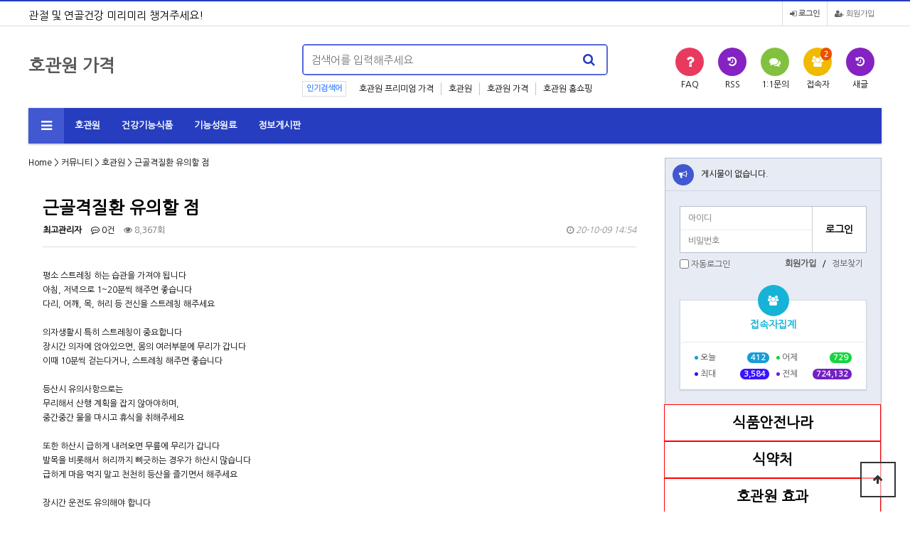

--- FILE ---
content_type: text/html; charset=utf-8
request_url: http://www.biligio.co.kr/bbs/board.php?bo_table=hogwan&wr_id=5&page=2
body_size: 8562
content:
<!doctype html>
<html lang="ko">
<head>
<meta charset="utf-8">
<meta http-equiv="imagetoolbar" content="no">
<meta http-equiv="X-UA-Compatible" content="IE=edge">

<title>근골격질환 유의할 점</title>
<link rel="stylesheet" href="http://www.biligio.co.kr/theme/basic/css/default.css?ver=171222">
<link rel="stylesheet" href="http://www.biligio.co.kr/theme/basic/skin/popular/basic/style.css?ver=171222">
<link rel="stylesheet" href="http://www.biligio.co.kr/theme/basic/skin/connect/basic/style.css?ver=171222">
<link rel="stylesheet" href="http://www.biligio.co.kr/theme/basic/skin/board/basic/style.css?ver=171222">
<link rel="stylesheet" href="http://www.biligio.co.kr/theme/basic/skin/latest/notice/style.css?ver=171222">
<link rel="stylesheet" href="http://www.biligio.co.kr/theme/basic/skin/outlogin/basic/style.css?ver=171222">
<link rel="stylesheet" href="http://www.biligio.co.kr/theme/basic/skin/visit/basic/style.css?ver=171222">
<link rel="stylesheet" href="http://www.biligio.co.kr/theme/basic/skin/popular/mw.popular/style.css?ver=171222">
<link rel='stylesheet' id='ultimate-google-fonts-css'  href='https://fonts.googleapis.com/css?family=Noto+Sans+KR:regular,300,500,100|&#038;subset=korean,latin' type='text/css' media='all'/>
<meta name="description" content="우리 몸의 근골격이 안좋을때 유의해야 되는 내용입니다"/>
<meta name="keywords" content="근골격,질환,유의,몸,건강"/>
<link rel="canonical" href="http://www.biligio.co.kr/bbs/board.php?bo_table=hogwan&wr_id=5&page=2">
<meta name="robots" content="index,follow"/>
<meta name="NaverBot" content="All"/>
<meta name="NaverBot" content="index,follow"/>
<meta name="Yeti" content="All"/>
<meta name="Yeti" content="index,follow"/>
<meta property="og:type" content="website"/>
<meta property="og:title" content="근골격질환 유의할 점"/>
<meta property="og:description" content="우리 몸의 근골격이 안좋을때 유의해야 되는 내용입니다"/>
<meta property="og:image" content="http://www.biligio.co.kr/img/hgw/1.jpg"/>
<meta property="og:url" content="http://www.biligio.co.kr"/>
<script type="application/ld+json">
    {
	"@type": "WebPage",
    "name": "근골격질환 유의할 점",
	"description": "우리 몸의 근골격이 안좋을때 유의해야 되는 내용입니다",
    "publisher": {
        "@type": "WebMaster",
        "name": "호관원"
    }
    }
</script><meta name="twitter:card" content="summary"/>
<meta name="twitter:title" content="근골격질환 유의할 점"/>
<meta name="twitter:description" content="우리 몸의 근골격이 안좋을때 유의해야 되는 내용입니다"/>
<meta name="twitter:image" content="http://www.biligio.co.kr/img/hgw/1.jpg"/>
<meta name="twitter:domain" content="http://www.biligio.co.kr"/>
<meta name="viewport" content="width=device-width, initial-scale=1.0, maximum-scale=1.0, user-scalable=no"/>
<link rel="shortcut icon" href="http://www.biligio.co.kr/favicon.ico"/>

<!--[if lte IE 8]>
<script src="http://www.biligio.co.kr/js/html5.js"></script>
<![endif]-->
<script>
// 자바스크립트에서 사용하는 전역변수 선언
var g5_url       = "http://www.biligio.co.kr";
var g5_bbs_url   = "http://www.biligio.co.kr/bbs";
var g5_is_member = "";
var g5_is_admin  = "";
var g5_is_mobile = "";
var g5_bo_table  = "hogwan";
var g5_sca       = "";
var g5_editor    = "smarteditor2";
var g5_cookie_domain = "";
</script>
<script src="http://www.biligio.co.kr/js/jquery-1.8.3.min.js"></script>
<script src="http://www.biligio.co.kr/js/jquery.menu.js?ver=171222"></script>
<script src="http://www.biligio.co.kr/js/common.js?ver=171222"></script>
<script src="http://www.biligio.co.kr/js/wrest.js?ver=171222"></script>
<script src="http://www.biligio.co.kr/js/placeholders.min.js"></script>
<link rel="stylesheet" href="http://www.biligio.co.kr/js/font-awesome/css/font-awesome.min.css">
<link rel="stylesheet" href="https://unpkg.com/swiper/swiper-bundle.min.css">
<script src="https://unpkg.com/swiper/swiper-bundle.min.js"></script>
<script type="application/ld+json">
{
 "@context": "https://schema.org",
 "@type": "BreadcrumbList",
 "itemListElement":
 [
  {
   "@type": "ListItem",
   "item":
   {
    "@id": "http://www.biligio.co.kr/bbs/board.php?bo_table=hogwan&wr_id=5&page=2",
    "name": "근골격질환 유의할 점"
    }
  }
 ]
}
</script>
<script src="http://www.biligio.co.kr/js/jquery.bxslider.js"></script>
</head>
<body>

<!-- 상단 시작 { -->
<div id="hd">
    <h1 id="hd_h1">근골격질환 유의할 점</h1>

    <div id="skip_to_container"><a href="#container">본문 바로가기</a></div>

        <div id="tnb">
        <ul>
			
            			<div style="float:left; margin-top:10px; font-size:15px;">관절 및 연골건강 미리미리 챙겨주세요!</div>
            <li><a href="http://www.biligio.co.kr/bbs/register.php"><i class="fa fa-user-plus" aria-hidden="true"></i> 회원가입</a></li>
            <li><a href="http://www.biligio.co.kr/bbs/login.php"><b><i class="fa fa-sign-in" aria-hidden="true"></i> 로그인</b></a></li>
            
        </ul>
  
    </div>
    <div id="hd_wrapper">

        <div id="logo">
		<a href="http://www.biligio.co.kr"><p style="color:#585858; font-size:24px; font-weight:bold;">호관원 가격</p></a>
        </div>
    
        <div class="hd_sch_wr">
            <fieldset id="hd_sch" >
                <legend>사이트 내 전체검색</legend>
                <form name="fsearchbox" method="get" action="http://www.biligio.co.kr/bbs/search.php" onsubmit="return fsearchbox_submit(this);">
                <input type="hidden" name="sfl" value="wr_subject||wr_content">
                <input type="hidden" name="sop" value="and">
                <label for="sch_stx" class="sound_only">검색어 필수</label>
                <input type="text" name="stx" id="sch_stx" maxlength="20" placeholder="검색어를 입력해주세요">
                <button type="submit" id="sch_submit" value="검색"><i class="fa fa-search" aria-hidden="true"></i><span class="sound_only">검색</span></button>
                </form>

                <script>
                function fsearchbox_submit(f)
                {
                    if (f.stx.value.length < 2) {
                        alert("검색어는 두글자 이상 입력하십시오.");
                        f.stx.select();
                        f.stx.focus();
                        return false;
                    }

                    // 검색에 많은 부하가 걸리는 경우 이 주석을 제거하세요.
                    var cnt = 0;
                    for (var i=0; i<f.stx.value.length; i++) {
                        if (f.stx.value.charAt(i) == ' ')
                            cnt++;
                    }

                    if (cnt > 1) {
                        alert("빠른 검색을 위하여 검색어에 공백은 한개만 입력할 수 있습니다.");
                        f.stx.select();
                        f.stx.focus();
                        return false;
                    }

                    return true;
                }
                </script>

            </fieldset>

			
<!-- 인기검색어 시작 { -->
<section id="popular">
    <div>
        <h2>인기검색어</h2>
        <div class="popular_inner">
        <ul>
       
    <li><a href="http://www.biligio.co.kr/bbs/search.php?sfl=wr_subject&sop=and&stx=%ED%98%B8%EA%B4%80%EC%9B%90+%ED%94%84%EB%A6%AC%EB%AF%B8%EC%97%84+%EA%B0%80%EA%B2%A9">호관원 프리미엄 가격</a></li>


    <li><a href="http://www.biligio.co.kr/bbs/search.php?sfl=wr_subject&sop=and&stx=%ED%98%B8%EA%B4%80%EC%9B%90">호관원</a></li>


    <li><a href="http://www.biligio.co.kr/bbs/search.php?sfl=wr_subject&sop=and&stx=%ED%98%B8%EA%B4%80%EC%9B%90+%EA%B0%80%EA%B2%A9">호관원 가격</a></li>


    <li><a href="http://www.biligio.co.kr/bbs/search.php?sfl=wr_subject&sop=and&stx=%ED%98%B8%EA%B4%80%EC%9B%90+%ED%99%88%EC%87%BC%ED%95%91">호관원 홈쇼핑</a></li>

        </ul>
        </div>
    </div>
</section>
<!-- } 인기검색어 끝 -->                
        </div>
        <ul id="hd_qnb">
            <li><a href="http://www.biligio.co.kr/bbs/faq.php"><i class="fa fa-question" aria-hidden="true"></i><span>FAQ</span></a></li>
			<li><a href="http://www.biligio.co.kr/rss"><i class="fa fa-history" aria-hidden="true"></i><span>RSS</span></a></li>
            <li><a href="http://www.biligio.co.kr/bbs/qalist.php"><i class="fa fa-comments" aria-hidden="true"></i><span>1:1문의</span></a></li>
            <li><a href="http://www.biligio.co.kr/bbs/current_connect.php" class="visit"><i class="fa fa-users" aria-hidden="true"></i><span>접속자</span><strong class="visit-num">
2</strong></a></li>
            <li><a href="http://www.biligio.co.kr/bbs/new.php"><i class="fa fa-history" aria-hidden="true"></i><span>새글</span></a></li>
        </ul>
    </div>
    
    <nav id="gnb">
        <h2>메인메뉴</h2>
        <div class="gnb_wrap">
            <ul id="gnb_1dul">
                <li class="gnb_1dli gnb_mnal"><button type="button" class="gnb_menu_btn"><i class="fa fa-bars" aria-hidden="true"></i><span class="sound_only">전체메뉴열기</span></button></li>
                                <li class="gnb_1dli" style="z-index:999">
                    <a href="http://www.biligio.co.kr/bbs/board.php?bo_table=hogwan" target="_self" class="gnb_1da">호관원</a>
                                    </li>
                                <li class="gnb_1dli" style="z-index:998">
                    <a href="http://www.biligio.co.kr/bbs/board.php?bo_table=diet" target="_self" class="gnb_1da">건강기능식품</a>
                                    </li>
                                <li class="gnb_1dli" style="z-index:997">
                    <a href="http://www.biligio.co.kr/bbs/board.php?bo_table=qa" target="_self" class="gnb_1da">기능성원료</a>
                                    </li>
                                <li class="gnb_1dli" style="z-index:996">
                    <a href="http://www.biligio.co.kr/bbs/board.php?bo_table=info" target="_self" class="gnb_1da">정보게시판</a>
                                    </li>
                            </ul>
            <div id="gnb_all">
                <h2>전체메뉴</h2>
                <ul class="gnb_al_ul">
                                        <li class="gnb_al_li">
                        <a href="http://www.biligio.co.kr/bbs/board.php?bo_table=hogwan" target="_self" class="gnb_al_a">호관원</a>
                                            </li>
                                        <li class="gnb_al_li">
                        <a href="http://www.biligio.co.kr/bbs/board.php?bo_table=diet" target="_self" class="gnb_al_a">건강기능식품</a>
                                            </li>
                                        <li class="gnb_al_li">
                        <a href="http://www.biligio.co.kr/bbs/board.php?bo_table=qa" target="_self" class="gnb_al_a">기능성원료</a>
                                            </li>
                                        <li class="gnb_al_li">
                        <a href="http://www.biligio.co.kr/bbs/board.php?bo_table=info" target="_self" class="gnb_al_a">정보게시판</a>
                                            </li>
                                    </ul>
                <button type="button" class="gnb_close_btn"><i class="fa fa-times" aria-hidden="true"></i></button>
            </div>
        </div>
    </nav>
    <script>
    
    $(function(){
        $(".gnb_menu_btn").click(function(){
            $("#gnb_all").show();
        });
        $(".gnb_close_btn").click(function(){
            $("#gnb_all").hide();
        });
    });

    </script>
</div>
<!-- } 상단 끝 -->


<hr>

<!-- 콘텐츠 시작 { -->
<div id="wrapper">
    <div id="container_wr">
   
    <div id="container">
<!-- 현재 위치 표시 -->
        <a href="http://www.biligio.co.kr">Home</a>
         > <a href='/group/community'>커뮤니티</a> > <a href='/hogwan'>호관원</a> > 근골격질환 유의할 점 
		</br></br>


<script src="http://www.biligio.co.kr/js/viewimageresize.js"></script>

<!-- 게시물 읽기 시작 { -->

<article id="bo_v" style="width:100%">
    <header>
        <h2 id="bo_v_title">
                        <span class="bo_v_tit">
            근골격질환 유의할 점</span>
        </h2>
    </header>

    <section id="bo_v_info">
        <h2>페이지 정보</h2>
        <span class="sound_only">작성자</span> <strong><span class="sv_member">최고관리자</span></strong>
        <span class="sound_only">댓글</span><strong><a href="#bo_vc"> <i class="fa fa-commenting-o" aria-hidden="true"></i> 0건</a></strong>
        <span class="sound_only">조회</span><strong><i class="fa fa-eye" aria-hidden="true"></i> 8,367회</strong>
        <strong class="if_date"><span class="sound_only">작성일</span><i class="fa fa-clock-o" aria-hidden="true"></i> 20-10-09 14:54</strong>

    </section>

    <section id="bo_v_atc">
        <h2 id="bo_v_atc_title">본문</h2>

        <div id="bo_v_img">
</div>

        <!-- 본문 내용 시작 { -->
        <div id="bo_v_con"><p>평소 스트레칭 하는 습관을 가져야 됩니다</p><p>아침, 저녁으로 1~20분씩 해주면 좋습니다</p><p>다리, 어깨, 목, 허리 등 전신을 스트레칭 해주세요</p><p><br></p><p>의자생활시 특히 스트레칭이 중요합니다</p><p>장시간 의자에 앉아있으면, 몸의 여러부분에 무리가 갑니다<br></p><p>이때 10분씩 걷는다거나, 스트레칭 해주면 좋습니다</p><p><br></p><p>등산시 유의사항으로는</p><p>무리해서 산행 계획을 잡지 않아야하며,</p><p>중간중간 물을 마시고 휴식을 취해주세요</p><p><br></p><p>또한 하산시 급하게 내려오면 무릎에 무리가 갑니다</p><p>발목을 비롯해서 허리까지 삐긋하는 경우가 하산시 많습니다</p><p>급하게 마음 먹지 말고 천천히 등산을 즐기면서 해주세요</p><p><br></p><p>장시간 운전도 유의해야 합니다</p><p>1~2시간 운전후에는 가급적 휴게소에서 휴식을 취해주세요</p><p>역시 스트레칭을 해주면 좋습니다</p><p><br></p><p>기본적으로 자주 스트레칭해서 몸을 유연하게 해주세요</p><p>뻣뻣한 몸으로는 언제 삐끗할지 모릅니다</p><p><br></p><p>또한 온수목욕도 근긴장의 완화에 도움을 줍니다</p><p><br></p><p>적정한 운동을 꾸준히 해주면서,</p><p>스트레칭을 생활화하면 근골격에 긍정적인 영향을 줄 수 있습니다</p></div>
                <!-- } 본문 내용 끝 -->

        

        <!--  추천 비추천 시작 { -->
                <!-- }  추천 비추천 끝 -->
    </section>

    <div id="bo_v_share">
        
        
<div class="bo_v_snswr">
<button type="button" class="btn btn_b03 btn_share"><i class="fa fa-share-alt" aria-hidden="true"></i> SNS공유</button>

<ul id="bo_v_sns" class="">
    <li><a href="http://www.biligio.co.kr/bbs/sns_send.php?longurl=http%3A%2F%2Fwww.biligio.co.kr%2Fbbs%2Fboard.php%3Fbo_table%3Dhogwan%26wr_id%3D5%26page%3D2&amp;title=%EA%B7%BC%EA%B3%A8%EA%B2%A9%EC%A7%88%ED%99%98+%EC%9C%A0%EC%9D%98%ED%95%A0+%EC%A0%90&amp;sns=twitter" target="_blank" class="sns_t"><img src="http://www.biligio.co.kr/plugin/sns/icon/twitter.png" alt="트위터로 보내기" width="20"></a></li>
    <li><a href="http://www.biligio.co.kr/bbs/sns_send.php?longurl=http%3A%2F%2Fwww.biligio.co.kr%2Fbbs%2Fboard.php%3Fbo_table%3Dhogwan%26wr_id%3D5%26page%3D2&amp;title=%EA%B7%BC%EA%B3%A8%EA%B2%A9%EC%A7%88%ED%99%98+%EC%9C%A0%EC%9D%98%ED%95%A0+%EC%A0%90&amp;sns=facebook" target="_blank" class="sns_f"><img src="http://www.biligio.co.kr/plugin/sns/icon/facebook.png" alt="페이스북으로 보내기" width="20"></a></li>
    <li><a href="http://www.biligio.co.kr/bbs/sns_send.php?longurl=http%3A%2F%2Fwww.biligio.co.kr%2Fbbs%2Fboard.php%3Fbo_table%3Dhogwan%26wr_id%3D5%26page%3D2&amp;title=%EA%B7%BC%EA%B3%A8%EA%B2%A9%EC%A7%88%ED%99%98+%EC%9C%A0%EC%9D%98%ED%95%A0+%EC%A0%90&amp;sns=gplus" target="_blank" class="sns_g"><img src="http://www.biligio.co.kr/plugin/sns/icon/gplus.png" alt="구글플러스로 보내기" width="20"></a></li>
    </ul>
</div>

    </div>

    
    
    
    <!-- 게시물 상단 버튼 시작 { -->
    <div id="bo_v_top">
        
        <ul class="bo_v_left">
                                                                    </ul>

        <ul class="bo_v_com">
           <li><a href="./board.php?bo_table=hogwan&amp;page=2" class="btn_b01 btn"><i class="fa fa-list" aria-hidden="true"></i> 목록</a></li>
                                </ul>

                <ul class="bo_v_nb">
            <li class="btn_prv"><span class="nb_tit"><i class="fa fa-caret-up" aria-hidden="true"></i> 이전글</span><a href="./board.php?bo_table=hogwan&amp;wr_id=6&amp;page=2">3개월 구매시 1개월 추가증정</a> <span class="nb_date">20.11.22</span></li>            <li class="btn_next"><span class="nb_tit"><i class="fa fa-caret-down" aria-hidden="true"></i> 다음글</span><a href="./board.php?bo_table=hogwan&amp;wr_id=4&amp;page=2">호관원 가격 안내</a>  <span class="nb_date">20.10.09</span></li>        </ul>
                    </div>
    <!-- } 게시물 상단 버튼 끝 -->

    
<script>
// 글자수 제한
var char_min = parseInt(0); // 최소
var char_max = parseInt(0); // 최대
</script>
<button type="button" class="cmt_btn"><i class="fa fa-commenting-o" aria-hidden="true"></i> 댓글목록</button>
<!-- 댓글 시작 { -->
<section id="bo_vc">
    <h2>댓글목록</h2>
        <p id="bo_vc_empty">등록된 댓글이 없습니다.</p>
</section>
<!-- } 댓글 끝 -->

<!-- } 댓글 쓰기 끝 --><script src="http://www.biligio.co.kr/js/md5.js"></script>


</article>
<!-- } 게시판 읽기 끝 -->

<script>

function board_move(href)
{
    window.open(href, "boardmove", "left=50, top=50, width=500, height=550, scrollbars=1");
}
</script>

<script>
$(function() {
    $("a.view_image").click(function() {
        window.open(this.href, "large_image", "location=yes,links=no,toolbar=no,top=10,left=10,width=10,height=10,resizable=yes,scrollbars=no,status=no");
        return false;
    });

    // 추천, 비추천
    $("#good_button, #nogood_button").click(function() {
        var $tx;
        if(this.id == "good_button")
            $tx = $("#bo_v_act_good");
        else
            $tx = $("#bo_v_act_nogood");

        excute_good(this.href, $(this), $tx);
        return false;
    });

    // 이미지 리사이즈
    $("#bo_v_atc").viewimageresize();

    //sns공유
    $(".btn_share").click(function(){
        $("#bo_v_sns").fadeIn();
   
    });

    $(document).mouseup(function (e) {
        var container = $("#bo_v_sns");
        if (!container.is(e.target) && container.has(e.target).length === 0){
        container.css("display","none");
        }	
    });
});

function excute_good(href, $el, $tx)
{
    $.post(
        href,
        { js: "on" },
        function(data) {
            if(data.error) {
                alert(data.error);
                return false;
            }

            if(data.count) {
                $el.find("strong").text(number_format(String(data.count)));
                if($tx.attr("id").search("nogood") > -1) {
                    $tx.text("이 글을 비추천하셨습니다.");
                    $tx.fadeIn(200).delay(2500).fadeOut(200);
                } else {
                    $tx.text("이 글을 추천하셨습니다.");
                    $tx.fadeIn(200).delay(2500).fadeOut(200);
                }
            }
        }, "json"
    );
}
</script>
<!-- } 게시글 읽기 끝 -->
    </div>
<style>
.aside01 {background:white; border:1px solid red; float:right; width:305px; height:100%; margin-left:20px; font-size:1.3em; text-align:center; padding:10px;}
.aside02 {line-height:30px;}
.bb {height:10px;}
</style>
    <div id="aside">
        
<div class="notice">
    <h2><a href="http://www.biligio.co.kr/bbs/board.php?bo_table=notice"><i class="fa fa-bullhorn" aria-hidden="true"></i><span class="sound_only">공지사항</span></a></h2>
    <ul>
            <li class="empty_li">게시물이 없습니다.</li>
        </ul>

</div>
        
<!-- 로그인 전 아웃로그인 시작 { -->
<section id="ol_before" class="ol">
    <h2>회원로그인</h2>
    <form name="foutlogin" action="http://www.biligio.co.kr/bbs/login_check.php" onsubmit="return fhead_submit(this);" method="post" autocomplete="off">
    <fieldset>
        <div class="ol_wr">
            <input type="hidden" name="url" value="%2Fbbs%2Fboard.php%3Fbo_table%3Dhogwan%26wr_id%3D5%26page%3D2">
            <label for="ol_id" id="ol_idlabel" class="sound_only">회원아이디<strong>필수</strong></label>
            <input type="text" id="ol_id" name="mb_id" required maxlength="20" placeholder="아이디">
            <label for="ol_pw" id="ol_pwlabel" class="sound_only">비밀번호<strong>필수</strong></label>
            <input type="password" name="mb_password" id="ol_pw" required maxlength="20" placeholder="비밀번호">
            <input type="submit" id="ol_submit" value="로그인" class="btn_b02">
        </div>
        <div class="ol_auto_wr"> 
            <div id="ol_auto">
                <input type="checkbox" name="auto_login" value="1" id="auto_login">
                <label for="auto_login" id="auto_login_label">자동로그인</label>
            </div>
            <div id="ol_svc">
                <a href="http://www.biligio.co.kr/bbs/register.php"><b>회원가입</b></a> /
                <a href="http://www.biligio.co.kr/bbs/password_lost.php" id="ol_password_lost">정보찾기</a>
            </div>
        </div>
        
    </fieldset>
    </form>
</section>

<script>
$omi = $('#ol_id');
$omp = $('#ol_pw');
$omi_label = $('#ol_idlabel');
$omi_label.addClass('ol_idlabel');
$omp_label = $('#ol_pwlabel');
$omp_label.addClass('ol_pwlabel');

$(function() {

    $("#auto_login").click(function(){
        if ($(this).is(":checked")) {
            if(!confirm("자동로그인을 사용하시면 다음부터 회원아이디와 비밀번호를 입력하실 필요가 없습니다.\n\n공공장소에서는 개인정보가 유출될 수 있으니 사용을 자제하여 주십시오.\n\n자동로그인을 사용하시겠습니까?"))
                return false;
        }
    });
});

function fhead_submit(f)
{
    return true;
}
</script>
<!-- } 로그인 전 아웃로그인 끝 -->
                
<!-- 접속자집계 시작 { -->
<section id="visit">
    <h2><i class="fa fa-users" aria-hidden="true"></i>  접속자집계</h2>
    <dl>
        <dt><span class="color_1"></span> 오늘</dt>
        <dd><strong class="color_1">412</strong></dd>
        <dt><span class="color_2"></span> 어제</dt>
        <dd><strong class="color_2">729</strong></dd>
        <dt><span class="color_3"></span> 최대</dt>
        <dd><strong class="color_3">3,584</strong></dd>
        <dt><span class="color_4"></span> 전체</dt>
        <dd><strong class="color_4">724,132</strong></dd>
    </dl>
    </section>
<!-- } 접속자집계 끝 --><div>
<div class="aside01">
<div class="aside02">
<a href="https://www.foodsafetykorea.go.kr/"><p class="tag">식품안전나라</p></a>
</div>
</div>
<div class="aside01">
<div class="aside02">
<a href="https://www.mfds.go.kr/"><p class="tag">식약처</p></a>
</div>
</div>
<div class="aside01">
<div class="aside02">
<a href="http://www.biligio.co.kr/호관원효과/"><p class="tag">호관원 효과</p></a>
</div>
</div>
<div>
<div class="mw-popular">
<div style="border:1px solid #fff;">
    <div class="subject"><div style="height:50px;">실시간 추천 검색어</div></div>
        <table border=0 cellpadding=0 cellspacing=0>
                            <tr>
                    <td width="20" height="20"><img src="http://www.biligio.co.kr/theme/basic/skin/popular/mw.popular/img/01.gif"></td>
                    <td>
                        <div class="word"><a href="http://www.biligio.co.kr/bbs/search.php?sfl=wr_subject&sop=and&stx=%EA%B4%80%EC%A0%88%EB%B3%B4%EA%B6%81+%ED%94%84%EB%A6%AC%EB%AF%B8%EC%97%84+%EA%B0%80%EA%B2%A9">관절보궁 프리미엄 가격</a></div>
                    </td>
                    <td width="35">
                        <img src="http://www.biligio.co.kr/theme/basic/skin/popular/mw.popular/img/nogap.gif" align=absmiddle>
                        <span class="gap"></span>
                    </td>
                </tr>
                            <tr>
                    <td width="20" height="20"><img src="http://www.biligio.co.kr/theme/basic/skin/popular/mw.popular/img/02.gif"></td>
                    <td>
                        <div class="word"><a href="http://www.biligio.co.kr/bbs/search.php?sfl=wr_subject&sop=and&stx=%EA%B4%80%EC%A0%88%EB%B3%B4%EA%B6%81%ED%94%84%EB%A6%AC%EB%AF%B8%EC%97%84%EA%B0%80%EA%B2%A9">관절보궁프리미엄가격</a></div>
                    </td>
                    <td width="35">
                        <img src="http://www.biligio.co.kr/theme/basic/skin/popular/mw.popular/img/nogap.gif" align=absmiddle>
                        <span class="gap"></span>
                    </td>
                </tr>
                            <tr>
                    <td width="20" height="20"><img src="http://www.biligio.co.kr/theme/basic/skin/popular/mw.popular/img/03.gif"></td>
                    <td>
                        <div class="word"><a href="http://www.biligio.co.kr/bbs/search.php?sfl=wr_subject&sop=and&stx=%EA%B4%80%EC%A0%88%EB%B3%B4%EA%B6%81+%EA%B0%80%EA%B2%A9">관절보궁 가격</a></div>
                    </td>
                    <td width="35">
                        <img src="http://www.biligio.co.kr/theme/basic/skin/popular/mw.popular/img/up.gif" align=absmiddle>
                        <span class="gap">1</span>
                    </td>
                </tr>
                            <tr>
                    <td width="20" height="20"><img src="http://www.biligio.co.kr/theme/basic/skin/popular/mw.popular/img/04.gif"></td>
                    <td>
                        <div class="word"><a href="http://www.biligio.co.kr/bbs/search.php?sfl=wr_subject&sop=and&stx=%EA%B4%80%EC%A0%88%EB%B3%B4%EA%B6%81+%ED%9A%A8%EA%B3%BC">관절보궁 효과</a></div>
                    </td>
                    <td width="35">
                        <img src="http://www.biligio.co.kr/theme/basic/skin/popular/mw.popular/img/down.gif" align=absmiddle>
                        <span class="gap">1</span>
                    </td>
                </tr>
                            <tr>
                    <td width="20" height="20"><img src="http://www.biligio.co.kr/theme/basic/skin/popular/mw.popular/img/05.gif"></td>
                    <td>
                        <div class="word"><a href="http://www.biligio.co.kr/bbs/search.php?sfl=wr_subject&sop=and&stx=%EA%B4%80%EC%A0%88%EB%B3%B4%EA%B6%81">관절보궁</a></div>
                    </td>
                    <td width="35">
                        <img src="http://www.biligio.co.kr/theme/basic/skin/popular/mw.popular/img/nogap.gif" align=absmiddle>
                        <span class="gap"></span>
                    </td>
                </tr>
                            <tr>
                    <td width="20" height="20"><img src="http://www.biligio.co.kr/theme/basic/skin/popular/mw.popular/img/06.gif"></td>
                    <td>
                        <div class="word"><a href="http://www.biligio.co.kr/bbs/search.php?sfl=wr_subject&sop=and&stx=%EA%B4%80%EC%A0%88%EB%B3%B4%EA%B6%81+%ED%99%88%EC%87%BC%ED%95%91">관절보궁 홈쇼핑</a></div>
                    </td>
                    <td width="35">
                        <img src="http://www.biligio.co.kr/theme/basic/skin/popular/mw.popular/img/up.gif" align=absmiddle>
                        <span class="gap">2</span>
                    </td>
                </tr>
                            <tr>
                    <td width="20" height="20"><img src="http://www.biligio.co.kr/theme/basic/skin/popular/mw.popular/img/07.gif"></td>
                    <td>
                        <div class="word"><a href="http://www.biligio.co.kr/bbs/search.php?sfl=wr_subject&sop=and&stx=%EA%B9%80%EC%97%B0%EC%9E%90+%EA%B4%80%EC%A0%88%EB%B3%B4%EA%B6%81">김연자 관절보궁</a></div>
                    </td>
                    <td width="35">
                        <img src="http://www.biligio.co.kr/theme/basic/skin/popular/mw.popular/img/down.gif" align=absmiddle>
                        <span class="gap">1</span>
                    </td>
                </tr>
                            <tr>
                    <td width="20" height="20"><img src="http://www.biligio.co.kr/theme/basic/skin/popular/mw.popular/img/08.gif"></td>
                    <td>
                        <div class="word"><a href="http://www.biligio.co.kr/bbs/search.php?sfl=wr_subject&sop=and&stx=%EA%B4%80%EC%A0%88%EB%B3%B4%EA%B6%81+%ED%94%84%EB%A6%AC%EB%AF%B8%EC%97%84+%EA%B3%A8%EB%93%9C">관절보궁 프리미엄 골드</a></div>
                    </td>
                    <td width="35">
                        <img src="http://www.biligio.co.kr/theme/basic/skin/popular/mw.popular/img/down.gif" align=absmiddle>
                        <span class="gap">1</span>
                    </td>
                </tr>
                            <tr>
                    <td width="20" height="20"><img src="http://www.biligio.co.kr/theme/basic/skin/popular/mw.popular/img/09.gif"></td>
                    <td>
                        <div class="word"><a href="http://www.biligio.co.kr/bbs/search.php?sfl=wr_subject&sop=and&stx=%EA%B4%80%EC%A0%88%EB%B3%B4%EA%B6%81+%ED%94%84%EB%A6%AC%EB%AF%B8%EC%97%84">관절보궁 프리미엄</a></div>
                    </td>
                    <td width="35">
                        <img src="http://www.biligio.co.kr/theme/basic/skin/popular/mw.popular/img/nogap.gif" align=absmiddle>
                        <span class="gap"></span>
                    </td>
                </tr>
                            <tr>
                    <td width="20" height="20"><img src="http://www.biligio.co.kr/theme/basic/skin/popular/mw.popular/img/10.gif"></td>
                    <td>
                        <div class="word"><a href="http://www.biligio.co.kr/bbs/search.php?sfl=wr_subject&sop=and&stx=msm">msm</a></div>
                    </td>
                    <td width="35">
                        <img src="http://www.biligio.co.kr/theme/basic/skin/popular/mw.popular/img/nogap.gif" align=absmiddle>
                        <span class="gap"></span>
                    </td>
                </tr>
                    </table>
    </div>
</div>

</div>
</div>
</div>
<style>
.tag {font-size:1.3em; color:black; background-color:white; width:100%; font-weight:bold;}
.snsicon {width:30px; height:30px;}
.sns {margin:10px auto; width:400px; margin-bottom:30px;}
.sns ul {margin:10px auto;}
.sns li {width:35px; float:left;}
</style>


</div>

</div>
<!-- } 콘텐츠 끝 -->


<hr>



<!-- 하단 시작 { -->
<div id="ft">

    <div id="ft_wr">
        <div id="ft_link">
            <a href="http://www.biligio.co.kr/bbs/content.php?co_id=company">회사소개</a>
            <a href="http://www.biligio.co.kr/bbs/content.php?co_id=privacy">개인정보처리방침</a>
            <a href="http://www.biligio.co.kr/bbs/content.php?co_id=provision">서비스이용약관</a>
			<a href="http://www.biligio.co.kr/sitemap.php">사이트맵</a>
            <a href="http://www.biligio.co.kr/bbs/board.php?bo_table=hogwan&amp;wr_id=5&amp;page=2&amp;device=mobile">모바일버전</a>
        </div>
        <div id="ft_catch">호관원 프리미엄 가격<br>본 사이트는 호관원 프리미엄 골드의 파트너 페이지로 소정의 포인트를 받을 수 있습니다.</div>
        <div id="ft_copy">Copyright &copy; <b>http://www.biligio.co.kr</b> All rights reserved.</div>
		<div></br>
		상호:제이엠컴퍼니 주소:전라남도 목포시 교육로 91, 21세기하이오피스텔 205호 대표:장재명 사업자번호 415-07-31723
</div>
    </div>

<div class="sns">	
<ul>
<li><a href="https://post.naver.com/my.naver?memberNo=15343640"><img src="http://www.biligio.co.kr/img/snsicon/npost.jpg" class="snsicon" alt="네이버 포스트 아이콘"></a></li>
<li><a href="https://cafe.naver.com/hgwon"><img src="http://www.biligio.co.kr/img/snsicon/ncafe.jpg" class="snsicon" alt="네이버 카페 아이콘"></a></li>
<li><a href="https://www.instagram.com/jmlink24"><img src="http://www.biligio.co.kr/img/snsicon/insta.jpg" class="snsicon" alt="인스타그램 아이콘"></a></li>
<li><a href="https://www.facebook.com/profile.php?id=100077443340150"><img src="http://www.biligio.co.kr/img/snsicon/facebook.jpg" class="snsicon" alt="페이스북 아이콘"></a></li>
<li><a href="https://band.us/band/82045155"><img src="http://www.biligio.co.kr/img/snsicon/nband.jpg" class="snsicon" alt="네이버 모두 아이콘"></a></li>
</ul>
</div>

    <button type="button" id="top_btn"><i class="fa fa-arrow-up" aria-hidden="true"></i><span class="sound_only">상단으로</span></button>
        <script>
        
        $(function() {
            $("#top_btn").on("click", function() {
                $("html, body").animate({scrollTop:0}, '500');
                return false;
            });
        });
        </script>
</div>


<!-- } 하단 끝 -->

<script>
$(function() {
    // 폰트 리사이즈 쿠키있으면 실행
    font_resize("container", get_cookie("ck_font_resize_rmv_class"), get_cookie("ck_font_resize_add_class"));
});
</script>





<!-- ie6,7에서 사이드뷰가 게시판 목록에서 아래 사이드뷰에 가려지는 현상 수정 -->
<!--[if lte IE 7]>
<script>
$(function() {
    var $sv_use = $(".sv_use");
    var count = $sv_use.length;

    $sv_use.each(function() {
        $(this).css("z-index", count);
        $(this).css("position", "relative");
        count = count - 1;
    });
});
</script>
<![endif]-->
<script type="application/ld+json">
{
 "@context": "https://schema.org",
 "@type": "WebSite",
 "name": "호관원 프리미엄 가격::이만기 호관원 홈쇼핑 구매",
 "url": "http://www.biligio.co.kr",
 "sameAs": [
   "https://www.instagram.com/jmlink24",
   "https://post.naver.com/navar82",
   "https://cafe.naver.com/hgwon",
   "https://www.facebook.com/profile.php?id=100077443340150",
   "https://band.us/band/82045155",
   "https://hgwfanpage.tumblr.com",
   "https://linktr.ee/hgwfan",
   "https://sites.google.com/view/hogwn"
 ]
}
</script>
<script type="text/javascript" src="//wcs.naver.net/wcslog.js"></script>
<script type="text/javascript">
if(!wcs_add) var wcs_add = {};
wcs_add["wa"] = "12bf45b5bb1f910";
if(window.wcs) {
  wcs_do();
}
</script>
</body>
</html>

<!-- 사용스킨 : theme/basic -->


--- FILE ---
content_type: text/css
request_url: http://www.biligio.co.kr/theme/basic/skin/popular/basic/style.css?ver=171222
body_size: 635
content:
@charset "utf-8";
/* 인기검색어 */
#popular {margin:8px 0 0;position:relative}
#popular h2{display:inline-block;font-size:0.92em;color:#4b8bff;background:#fff;line-height:20px;padding:0 5px;border:1px solid #dcdcde;vertical-align:top}
#popular .popular_inner{position:absolute;left:70px;top:2px;height:18px;overflow:hidden}
#popular ul{display:inline-block}
#popular ul:after {display:block;visibility:hidden;clear:both;content:""}
#popular li{height:18px;line-height:18px;border-left:1px solid #c3c3c3;padding:0 10px;float:left}
#popular li:first-child{border-left:0}
#popular li a:hover{color:#a22121;text-decoration:underline}


--- FILE ---
content_type: text/css
request_url: http://www.biligio.co.kr/theme/basic/skin/outlogin/basic/style.css?ver=171222
body_size: 1075
content:
@charset "utf-8";

/* 아웃로그인 스킨 */
.ol {position:relative;margin:20px;}
.ol h2 {margin:0;padding:0;width:1px;height:1px;font-size:0;line-height:0;overflow:hidden}

.ol a.btn_admin {display:inline-block;padding:0 10px;height:25px;text-decoration:none;line-height:25px;vertical-align:middle} /* 관리자 전용 버튼 */
.ol a.btn_admin:focus, .ol a.btn_admin:hover {text-decoration:none}

#ol_before {}
#ol_before:after {display:block;visibility:hidden;clear:both;content:""}
#ol_before .ol_wr{position:relative;border:1px solid #b7bece;margin-bottom:5px}
#ol_id {display:block;width:185px;border:1px solid #fff;padding:0 10px;height:32px}
#ol_pw {display:block;width:185px;border:1px solid #fff;padding:0 10px;border-top:1px solid #ededed;height:32px}
#ol_submit {position:absolute;top:0;right:0;width:76px;height:64px;background:#fff;border-left:1px solid #ccc;color:#000;font-weight:bold;font-size:1.167em}
#ol_svc {float:right;line-height:20px}
#ol_svc a{display:inline-block;color:#555;margin:0 5px}
#ol_auto {float:left;line-height:20px}
#ol_auto label {color:#555}
#ol_auto input {width:13px;height:13px} 
.ol_auto_wr:after {display:block;visibility:hidden;clear:both;content:""}

#ol_after {background:#fff;border: 1px solid #d2d9e6; border-bottom: 1px solid #c1ccda;
-webkit-box-shadow: 0 1px 2px rgba(0,0,0,0.1);
-moz-box-shadow: 0 1px 2px rgba(0,0,0,0.1);
box-shadow:0 1px 2px rgba(0,0,0,0.1)}
#ol_after_hd {position:relative;margin:0 0 10px;padding:10px;padding-left:80px;height:72px;}
#ol_after_hd strong{display:block;margin:5px 0}
#ol_after_hd .profile_img{position:absolute;top:15px;left:15px;display:inline-block;}
#ol_after_hd .profile_img img{border:1px solid #bbb;border-radius:50%;width:50px;height:50px}
#ol_after_hd .profile_img  a{display:block;position:absolute;bottom:-5px;right:-5px;background: #fff;text-align:center;font-size:17px;width:30px;line-height:30px;border-radius:50%;color:#777;
-webkit-box-shadow: -2px -2px 5px rgba(0,0,0,0.1);
-moz-box-shadow:  -2px -2px 5px rgba(0,0,0,0.1);
box-shadow: -2px -2px 5px rgba(0,0,0,0.1);}
#ol_after_hd .btn_admin {}
#ol_after_hd .btn_b04{line-height:23px;padding:0 5px}
#ol_after_private {background:#f7f7f7;border-top: 1px solid #e8e8e8;zoom:1}
#ol_after_private:after {display:block;visibility:hidden;clear:both;content:""}
#ol_after_private li {margin-bottom:1px;position:relative;float:left;width:33.333%;text-align:center}
#ol_after_private a {display:block;color:#444;line-height:20px;height:60px;border-left:1px solid #e8e8e8;padding:10px 0;}
#ol_after_private li:first-child a{border-left:0}
#ol_after_private a strong {display:inline-block;max-width:87px;overflow:hidden;white-space:nowrap;text-overflow:clip;background:#7587a2;color:#fff;padding:0 8px;border-radius:15px;font-size:0.92em;box-shadow:inset 2px 1px 3px rgba(0,0,0,0.2)}
#ol_after_private a strong.scrap{padding:0 14px}
#ol_after_private a:hover strong{background:#4b8bff}
#ol_after_private li a:hover{color:#4b8bff;background:#f1f1f1}
#ol_after_memo {;margin-right:1px}
#ol_after_pt {margin-right:1px}

